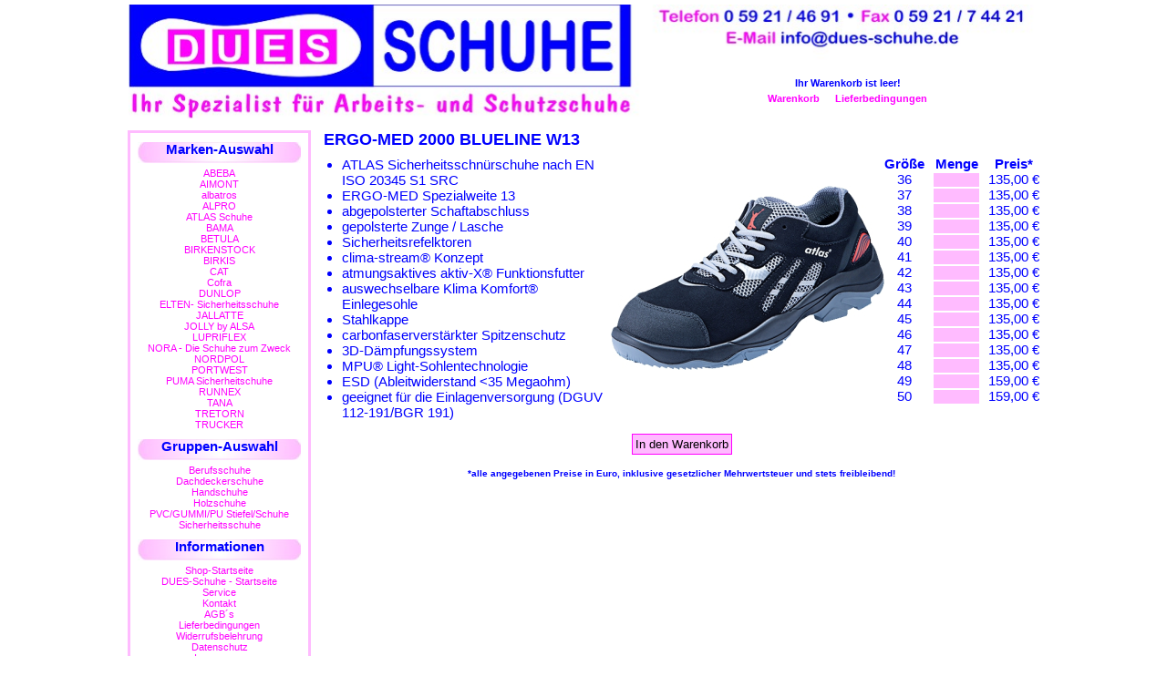

--- FILE ---
content_type: text/html; charset=UTF-8
request_url: https://shop.dues-schuhe.de/artikel.php?Nr=2862
body_size: 2216
content:

<!doctype html>
	
<html>
<head>
<meta charset="utf-8">
<meta name="language" content="de">
	
<meta name="description" content="DUES-Schuhe - Artikel - ERGO-MED 2000 BLUELINE W13">
<meta name="keywords" content="ERGO-MED 2000 BLUELINE W13">

<meta name="MSSmartTagsPreventParsing" content="true">
<meta http-equiv="imagetoolbar" content="no">
	
<meta name="geo.region" content="DE-NI">
<meta name="geo.placename" content="Nordhorn">
<meta name="geo.position" content="52.429048;7.072767">
<meta name="ICBM" content="52.429048, 7.072767">

<title>DUES-Schuhe - Artikel - ERGO-MED 2000 BLUELINE W13</title>

<link rel="stylesheet" type="text/css" href="styles/layout.css" media="screen, projection" />
<link rel="stylesheet" type="text/css" href="styles/print.css" media="print" />

</head>
												
<body>

<div id="container">

<div id="header">

<img name="top" src="img/top.jpg" width="999" height="125" border="0" id="top" usemap="#m_top" alt="" /><map name="m_top" id="m_top">
<area shape="rect" coords="735,59,736,60" href="javascript:;" alt="" />
<area shape="rect" coords="712,24,915,49" href="mailto:info@dues-schuhe.de" title="E-Mail an DUES-Schuhe" alt="E-Mail an DUES-Schuhe" />
</map>

<!-- header --></div>

<div id="topnav">

<p>
Ihr Warenkorb ist leer!</p>

<ul>
<li><a href="warenkorb.php">Warenkorb</a></li>
<li><a href="lieferbed.php">Lieferbedingungen</a></li>
</ul>

<!-- topnav --></div>

<div id="main">

<div id="navi">

<h5>Marken-Auswahl</h5>
<ul id="menu">
      <li><a href="gruppe.php?Nr=37">ABEBA</a></li>
        <li><a href="gruppe.php?Nr=56">AIMONT</a></li>
        <li><a href="gruppe.php?Nr=60">albatros</a></li>
        <li><a href="gruppe.php?Nr=31">ALPRO</a></li>
        <li><a href="gruppe.php?Nr=2">ATLAS Schuhe</a></li>
        <li><a href="gruppe.php?Nr=34">BAMA</a></li>
        <li><a href="gruppe.php?Nr=7">BETULA</a></li>
        <li><a href="gruppe.php?Nr=11">BIRKENSTOCK</a></li>
        <li><a href="gruppe.php?Nr=36">BIRKIS</a></li>
        <li><a href="gruppe.php?Nr=26">CAT</a></li>
        <li><a href="gruppe.php?Nr=42">Cofra</a></li>
        <li><a href="gruppe.php?Nr=55">DUNLOP</a></li>
        <li><a href="gruppe.php?Nr=14">ELTEN- Sicherheitsschuhe</a></li>
        <li><a href="gruppe.php?Nr=12">JALLATTE</a></li>
        <li><a href="gruppe.php?Nr=32">JOLLY by ALSA</a></li>
        <li><a href="gruppe.php?Nr=41">LUPRIFLEX</a></li>
        <li><a href="gruppe.php?Nr=15">NORA - Die Schuhe zum Zweck</a></li>
        <li><a href="gruppe.php?Nr=30">NORDPOL</a></li>
        <li><a href="gruppe.php?Nr=65">PORTWEST</a></li>
        <li><a href="gruppe.php?Nr=58">PUMA Sicherheitschuhe</a></li>
        <li><a href="gruppe.php?Nr=24">RUNNEX</a></li>
        <li><a href="gruppe.php?Nr=35">TANA</a></li>
        <li><a href="gruppe.php?Nr=33">TRETORN</a></li>
        <li><a href="gruppe.php?Nr=29">TRUCKER</a></li>
    </ul>

<h5>Gruppen-Auswahl</h5>
<ul id="menu">
      <li><a href="gruppe.php?Nr=5">Berufsschuhe</a></li>
        <li><a href="gruppe.php?Nr=4">Dachdeckerschuhe</a></li>
        <li><a href="gruppe.php?Nr=39">Handschuhe</a></li>
        <li><a href="gruppe.php?Nr=1">Holzschuhe</a></li>
        <li><a href="gruppe.php?Nr=44">PVC/GUMMI/PU Stiefel/Schuhe</a></li>
        <li><a href="gruppe.php?Nr=8">Sicherheitsschuhe</a></li>
    </ul>

<h5>Informationen</h5>
<ul id="menu">
<li><a href="index.php">Shop-Startseite</a></li>
<li><a href="https://www.dues-schuhe.de/index.html">DUES-Schuhe - Startseite</a></li>
<li><a href="service.php">Service</a></li>
<li><a href="kontakt.php">Kontakt</a></li>
<li><a href="agb.php">AGB´s</a></li>
<li><a href="lieferbed.php">Lieferbedingungen<br />Widerrufsbelehrung</a></li>
<li><a href="datenschutz.php">Datenschutz</a></li>
<li><a href="impressum.php">Impressum</a></li>
</ul>

<p>&nbsp;</p>  <!-- Abschluß - Begrenzung nach unten!! -->

<!-- navi --></div>

<div id="inhalt"> 

<div id="artikel">

<form action="artikel.php?Nr=2862" method="post" name="artikel">

<table cellpadding="0" cellspacing="0" class="artikel">
<tr>
<td class="arttext">

<h3>ERGO-MED 2000 BLUELINE W13</h3>

<ul>
<li>ATLAS Sicherheitsschnürschuhe nach EN ISO 20345 S1 SRC</li><li>ERGO-MED Spezialweite 13</li><li>abgepolsterter Schaftabschluss</li><li>gepolsterte Zunge / Lasche</li><li>Sicherheitsrefelktoren</li><li>clima-stream® Konzept</li><li>atmungsaktives aktiv-X® Funktionsfutter</li><li>auswechselbare Klima Komfort® Einlegesohle</li><li>Stahlkappe</li><li>carbonfaserverstärkter Spitzenschutz</li><li>3D-Dämpfungssystem</li><li>MPU® Light-Sohlentechnologie</li><li>ESD (Ableitwiderstand <35 Megaohm)</li><li>geeignet für die Einlagenversorgung (DGUV 112-191/BGR 191)</li></ul>

</td>
<td class="artbild">

<img src="
https://bilder.dues-schuhe.de/atlas/ERGO-MED CF 2000.jpg" alt="Artikel - ERGO-MED 2000 BLUELINE W13" />

</td>
<td class="lager">

<table class="laglist">
<tr>
  <th scope="col" nowrap class="plabst">Größe</th>
  <th scope="col" nowrap class="plabst">Menge</th>
  <th scope="col" nowrap>Preis*</th>
</tr>
<tr class="laglist">
  <td nowrap class="plabst">36</td>
  <td class="plabst">
    <input class="menge" type="text" name="Menge[]" />
	<input type="hidden" name="ABez[]" value="ERGO-MED 2000 BLUELINE W13 ATLAS Sicherheitsschnürschuhe nach EN ISO 20345 S1 SRC" />
	<input type="hidden" name="LNr[]" value="49059" />
	<input type="hidden" name="GBez[]" value="36" />
	<input type="hidden" name="Preis[]" value="135.00" />
  </td>
  <td nowrap>135,00 €</td>
</tr>
<tr class="laglist">
  <td nowrap class="plabst">37</td>
  <td class="plabst">
    <input class="menge" type="text" name="Menge[]" />
	<input type="hidden" name="ABez[]" value="ERGO-MED 2000 BLUELINE W13 ATLAS Sicherheitsschnürschuhe nach EN ISO 20345 S1 SRC" />
	<input type="hidden" name="LNr[]" value="49060" />
	<input type="hidden" name="GBez[]" value="37" />
	<input type="hidden" name="Preis[]" value="135.00" />
  </td>
  <td nowrap>135,00 €</td>
</tr>
<tr class="laglist">
  <td nowrap class="plabst">38</td>
  <td class="plabst">
    <input class="menge" type="text" name="Menge[]" />
	<input type="hidden" name="ABez[]" value="ERGO-MED 2000 BLUELINE W13 ATLAS Sicherheitsschnürschuhe nach EN ISO 20345 S1 SRC" />
	<input type="hidden" name="LNr[]" value="49061" />
	<input type="hidden" name="GBez[]" value="38" />
	<input type="hidden" name="Preis[]" value="135.00" />
  </td>
  <td nowrap>135,00 €</td>
</tr>
<tr class="laglist">
  <td nowrap class="plabst">39</td>
  <td class="plabst">
    <input class="menge" type="text" name="Menge[]" />
	<input type="hidden" name="ABez[]" value="ERGO-MED 2000 BLUELINE W13 ATLAS Sicherheitsschnürschuhe nach EN ISO 20345 S1 SRC" />
	<input type="hidden" name="LNr[]" value="49062" />
	<input type="hidden" name="GBez[]" value="39" />
	<input type="hidden" name="Preis[]" value="135.00" />
  </td>
  <td nowrap>135,00 €</td>
</tr>
<tr class="laglist">
  <td nowrap class="plabst">40</td>
  <td class="plabst">
    <input class="menge" type="text" name="Menge[]" />
	<input type="hidden" name="ABez[]" value="ERGO-MED 2000 BLUELINE W13 ATLAS Sicherheitsschnürschuhe nach EN ISO 20345 S1 SRC" />
	<input type="hidden" name="LNr[]" value="49063" />
	<input type="hidden" name="GBez[]" value="40" />
	<input type="hidden" name="Preis[]" value="135.00" />
  </td>
  <td nowrap>135,00 €</td>
</tr>
<tr class="laglist">
  <td nowrap class="plabst">41</td>
  <td class="plabst">
    <input class="menge" type="text" name="Menge[]" />
	<input type="hidden" name="ABez[]" value="ERGO-MED 2000 BLUELINE W13 ATLAS Sicherheitsschnürschuhe nach EN ISO 20345 S1 SRC" />
	<input type="hidden" name="LNr[]" value="49064" />
	<input type="hidden" name="GBez[]" value="41" />
	<input type="hidden" name="Preis[]" value="135.00" />
  </td>
  <td nowrap>135,00 €</td>
</tr>
<tr class="laglist">
  <td nowrap class="plabst">42</td>
  <td class="plabst">
    <input class="menge" type="text" name="Menge[]" />
	<input type="hidden" name="ABez[]" value="ERGO-MED 2000 BLUELINE W13 ATLAS Sicherheitsschnürschuhe nach EN ISO 20345 S1 SRC" />
	<input type="hidden" name="LNr[]" value="49065" />
	<input type="hidden" name="GBez[]" value="42" />
	<input type="hidden" name="Preis[]" value="135.00" />
  </td>
  <td nowrap>135,00 €</td>
</tr>
<tr class="laglist">
  <td nowrap class="plabst">43</td>
  <td class="plabst">
    <input class="menge" type="text" name="Menge[]" />
	<input type="hidden" name="ABez[]" value="ERGO-MED 2000 BLUELINE W13 ATLAS Sicherheitsschnürschuhe nach EN ISO 20345 S1 SRC" />
	<input type="hidden" name="LNr[]" value="49066" />
	<input type="hidden" name="GBez[]" value="43" />
	<input type="hidden" name="Preis[]" value="135.00" />
  </td>
  <td nowrap>135,00 €</td>
</tr>
<tr class="laglist">
  <td nowrap class="plabst">44</td>
  <td class="plabst">
    <input class="menge" type="text" name="Menge[]" />
	<input type="hidden" name="ABez[]" value="ERGO-MED 2000 BLUELINE W13 ATLAS Sicherheitsschnürschuhe nach EN ISO 20345 S1 SRC" />
	<input type="hidden" name="LNr[]" value="49067" />
	<input type="hidden" name="GBez[]" value="44" />
	<input type="hidden" name="Preis[]" value="135.00" />
  </td>
  <td nowrap>135,00 €</td>
</tr>
<tr class="laglist">
  <td nowrap class="plabst">45</td>
  <td class="plabst">
    <input class="menge" type="text" name="Menge[]" />
	<input type="hidden" name="ABez[]" value="ERGO-MED 2000 BLUELINE W13 ATLAS Sicherheitsschnürschuhe nach EN ISO 20345 S1 SRC" />
	<input type="hidden" name="LNr[]" value="49068" />
	<input type="hidden" name="GBez[]" value="45" />
	<input type="hidden" name="Preis[]" value="135.00" />
  </td>
  <td nowrap>135,00 €</td>
</tr>
<tr class="laglist">
  <td nowrap class="plabst">46</td>
  <td class="plabst">
    <input class="menge" type="text" name="Menge[]" />
	<input type="hidden" name="ABez[]" value="ERGO-MED 2000 BLUELINE W13 ATLAS Sicherheitsschnürschuhe nach EN ISO 20345 S1 SRC" />
	<input type="hidden" name="LNr[]" value="49069" />
	<input type="hidden" name="GBez[]" value="46" />
	<input type="hidden" name="Preis[]" value="135.00" />
  </td>
  <td nowrap>135,00 €</td>
</tr>
<tr class="laglist">
  <td nowrap class="plabst">47</td>
  <td class="plabst">
    <input class="menge" type="text" name="Menge[]" />
	<input type="hidden" name="ABez[]" value="ERGO-MED 2000 BLUELINE W13 ATLAS Sicherheitsschnürschuhe nach EN ISO 20345 S1 SRC" />
	<input type="hidden" name="LNr[]" value="49070" />
	<input type="hidden" name="GBez[]" value="47" />
	<input type="hidden" name="Preis[]" value="135.00" />
  </td>
  <td nowrap>135,00 €</td>
</tr>
<tr class="laglist">
  <td nowrap class="plabst">48</td>
  <td class="plabst">
    <input class="menge" type="text" name="Menge[]" />
	<input type="hidden" name="ABez[]" value="ERGO-MED 2000 BLUELINE W13 ATLAS Sicherheitsschnürschuhe nach EN ISO 20345 S1 SRC" />
	<input type="hidden" name="LNr[]" value="49071" />
	<input type="hidden" name="GBez[]" value="48" />
	<input type="hidden" name="Preis[]" value="135.00" />
  </td>
  <td nowrap>135,00 €</td>
</tr>
<tr class="laglist">
  <td nowrap class="plabst">49</td>
  <td class="plabst">
    <input class="menge" type="text" name="Menge[]" />
	<input type="hidden" name="ABez[]" value="ERGO-MED 2000 BLUELINE W13 ATLAS Sicherheitsschnürschuhe nach EN ISO 20345 S1 SRC" />
	<input type="hidden" name="LNr[]" value="49072" />
	<input type="hidden" name="GBez[]" value="49" />
	<input type="hidden" name="Preis[]" value="159.00" />
  </td>
  <td nowrap>159,00 €</td>
</tr>
<tr class="laglist">
  <td nowrap class="plabst">50</td>
  <td class="plabst">
    <input class="menge" type="text" name="Menge[]" />
	<input type="hidden" name="ABez[]" value="ERGO-MED 2000 BLUELINE W13 ATLAS Sicherheitsschnürschuhe nach EN ISO 20345 S1 SRC" />
	<input type="hidden" name="LNr[]" value="90406" />
	<input type="hidden" name="GBez[]" value="50" />
	<input type="hidden" name="Preis[]" value="159.00" />
  </td>
  <td nowrap>159,00 €</td>
</tr>
</table>

</td>
</tr>
</table>

<input type="hidden" name="check" value="true" />

<input type="submit" name="Submit" value="In den Warenkorb" class="btn"/>

</form>

<p class="err">
</p>

<h6>*alle angegebenen Preise in Euro, inklusive gesetzlicher Mehrwertsteuer und stets freibleibend!</h6>

<!-- artikel --></div>

<!-- inhalt --></div>

<!-- main --></div>

<div id="footer">

<img name="bottom" src="img/bottom.jpg" width="1000" height="34" border="0" id="bottom" usemap="#m_bottom" alt="" />
<map name="m_bottom" id="m_bottom">
<area shape="rect" coords="41,15,173,31" href="https://www.dues-schuhe.de" title="www.dues-schuhe.de" alt="www.dues-schuhe.de" />
<area shape="rect" coords="824,14,961,32" href="mailto:info@dues-schuhe.de" title="E-Mail an DUES-Schuhe" alt="E-Mail an DUES-Schuhe" />
</map>

<!-- footer --></div>

<!-- container --></div>

</body>
</html>


--- FILE ---
content_type: text/css
request_url: https://shop.dues-schuhe.de/styles/layout.css
body_size: 1094
content:
* {
margin: 0;
padding: 0;
}
html {
padding: 5px;
height: 100%;
}
body {
font: 95% Verdana, Arial, Helvetica, sans-serif;
text-align: center;
color: Blue;
background: #fff;
}
table {
border-collapse: collapse;
}
table.topgrps {
width: 780px;
float: right;
margin-bottom: 5px;
}
table.topgrps td, table.topgrps th {
vertical-align: top;
width: 50%;
border: 2px solid Fuchsia;
}
table.topgrps tr {
}
table.warenkorb, table.warenkorb td{
border: 1px solid Fuchsia;
}
table.markengrps td, table.gruppengrps td {
vertical-align: middle;
font-size: 85%;
font-weight: bold;
padding: 2px;
}
table.show {
width: 780px;
}
tr.artlist {
border: #FFBBFF solid;
}
h2 {
margin-bottom: 10px;
}
h3 {
margin-bottom: 5px;
}
h5 {
padding-top: 3px;
}
img {
border: 0;
}
a {
color: Fuchsia;
text-decoration: none;
}
a:hover {
color: Blue;
background-color: #FFBBFF;
}
li {
list-style: none;
}
input {
background-color: #FFBBFF;
border: none;
}
input.menge {
width: 50px;
text-align: center;
}
input.btn {
margin-top: 5px;
margin-bottom: 5px;
border: 1px solid Fuchsia;
padding: 3px;
}

/* ID�s */
#container {
position: relative;
margin: 0 auto;
width: 1000px;
}
#header h1 {
font-size: 0%;
height: 0px;
margin-bottom: 0px;
color: White;
}
#topnav {
position: absolute;
top: 75px;
left: 586px;
width: 407px;
height: 45px;
background: White;
font-size: 75%;
font-weight: bold;
}
#topnav p {
margin-top: 5px;
margin-bottom: 5px;
}
#topnav li {
display: inline; 
}
#topnav a {
padding: 5px 7px;
}
#main {
margin-top: 10px;
margin-bottom: 10px;
}
#navi {
font-size: 70%;
float: left;
width: 195px;
border: #FFBBFF solid;
}
#navi p {
font-size: 40%;
}
#navi h1 {
background: url(../img/naviline.jpg) no-repeat center;
height: 25px;
font-size: 140%;
font-weight: bold;
margin-top: 7px;
margin-bottom: 3px;
}
#navi h5 {
background: url(../img/naviline.jpg) no-repeat center;
height: 25px;
font-size: 140%;
font-weight: bold;
margin-top: 7px;
margin-bottom: 3px;
}
#inhalt {
float: right;
width: 785px;
}
#inhalt h1 {
margin-bottom: 10px;
}
#inhalt p {
margin-bottom: 15px;
}
#inhalt ul {
margin-bottom: 10px;
}
#footer {
float: left;
}
#impressum p {
margin-bottom: 10px;
}
#datenschutz p {
margin-bottom: 10px;
}
#agbs {
font-size: 75%;
}
#agbs p {
display: block;
margin-bottom: 10px;
}
#ugruppen img {
margin: 5px;
}
#artlist table {
width: 100%;
margin-top: 10px;
}
#artlist td.arttext {
padding: 5px;
}
#artikel table {
width: 100%;
}
#artikel .err {
margin-top: 5px;
margin-bottom: 10px;
}
#warenkorb {
font-size: 70%;
}
#warenkorb table {
width: 780px;
float: right;
margin-top: 10px;
margin-bottom: 10px;
}
#warenkorb p, #warenkorb h4 {
margin-left: 15px;
}
#warenkorb th, .tabfill {
background-color: Fuchsia;
color: White;
}
#warenkorb .err {
text-align: left;
padding-left: 3px;
}
#daten {
font-size: 70%;
}
#daten table {
background-color: #FFBBFF;
border: 1px solid Fuchsia;
margin-bottom: 10px;
}
#daten table.daten {
width: 780px;
float: right;
}
#daten th {
color: White;
background-color: Fuchsia;
font-size: 200%;
padding-bottom: 4px;
}
#daten td {
padding-top: 2px;
padding-bottom: 2px;
}
#daten input, select, textarea {
border: 1px solid Fuchsia;
background-color: White;
}
#daten textarea {
width: 99%;
height: 50px;
font: 125% Verdana, Arial, Helvetica, sans-serif;
}
#daten textarea.mitt{
height: 150px;
}
#daten .btn {
background-color: #FFBBFF;
}
#daten .input {
width: 210px;
}
#daten .label {
width: 210px;
}
#datashow {
font-size: 70%;
}
#datashow table, table.warenkorb td{
border: 1px solid Fuchsia;
}
#datashow table.warenkorb {
width: 100%;
}
#datashow th {
color: White;
background-color: Fuchsia;
padding-top: 3px;
padding-bottom: 3px;
}
#datashow table{
width: 45%;
margin-top: 15px;
}
#datashow table td {
padding: 2px;
}
#datashow table.lanschr {
float: right;
}

/* Allgemeine Klassen */
.arttext {
text-align: left;
}
.arttext ul{
padding-top: 3px;
padding-left: 20px;
}
.arttext li{
list-style: disc;
}
.artbild {
padding: 5px 0px;
text-align: center;
}
.artpreise, .gespreis {
padding: 5px;
text-align: right;
}
.editanschr {
text-align: left;
width: 200px;
margin-top: 2px;
}
.editanschrtf {
text-align: left;
width: 98px;
margin-top: 2px;
}
.err {
color: Red;
font-weight: bold;
text-decoration: blink;
}
.gesinfo, .gespreis {
font-weight: bold;
}
.input, .show {
text-align: left;
}
.label {
text-align: right;
padding-right: 3px;
}
.plabst {
padding-right: 10px;
}
.radio {
background-color: #FFBBFF;
}
.ugrplst{
font-size: 80%;
}
.vskinfo, .gesinfo {
text-align: right;
}


--- FILE ---
content_type: text/css
request_url: https://shop.dues-schuhe.de/styles/print.css
body_size: -122
content:
/* Print Style */

#navi {
display: none;
}

#main,
#inhalt {
margin: 0;
padding: 0;
}